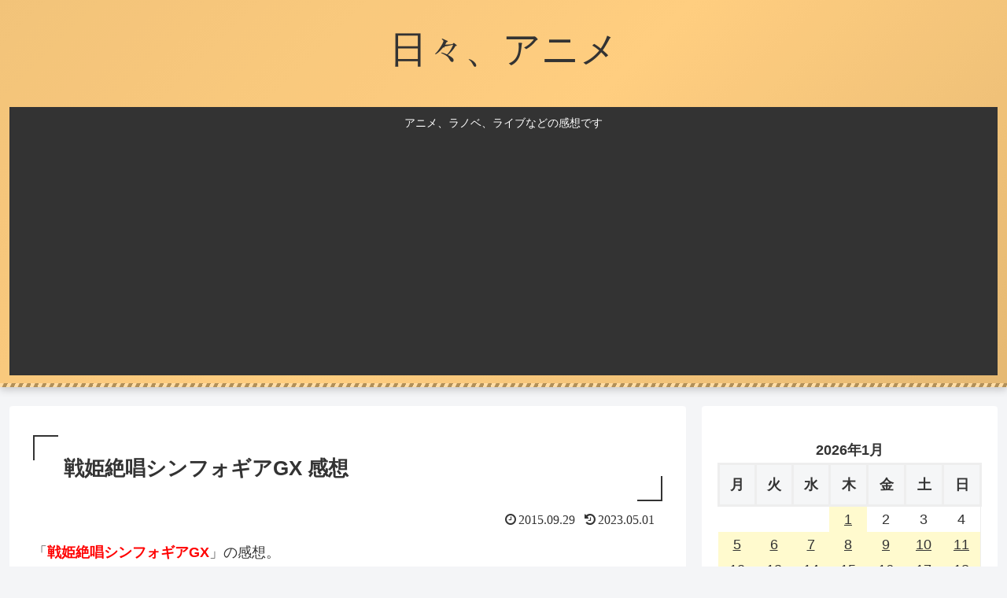

--- FILE ---
content_type: text/html; charset=utf-8
request_url: https://www.google.com/recaptcha/api2/aframe
body_size: 265
content:
<!DOCTYPE HTML><html><head><meta http-equiv="content-type" content="text/html; charset=UTF-8"></head><body><script nonce="pmm6xszcSR5lUbOWbfgj2g">/** Anti-fraud and anti-abuse applications only. See google.com/recaptcha */ try{var clients={'sodar':'https://pagead2.googlesyndication.com/pagead/sodar?'};window.addEventListener("message",function(a){try{if(a.source===window.parent){var b=JSON.parse(a.data);var c=clients[b['id']];if(c){var d=document.createElement('img');d.src=c+b['params']+'&rc='+(localStorage.getItem("rc::a")?sessionStorage.getItem("rc::b"):"");window.document.body.appendChild(d);sessionStorage.setItem("rc::e",parseInt(sessionStorage.getItem("rc::e")||0)+1);localStorage.setItem("rc::h",'1768752805023');}}}catch(b){}});window.parent.postMessage("_grecaptcha_ready", "*");}catch(b){}</script></body></html>